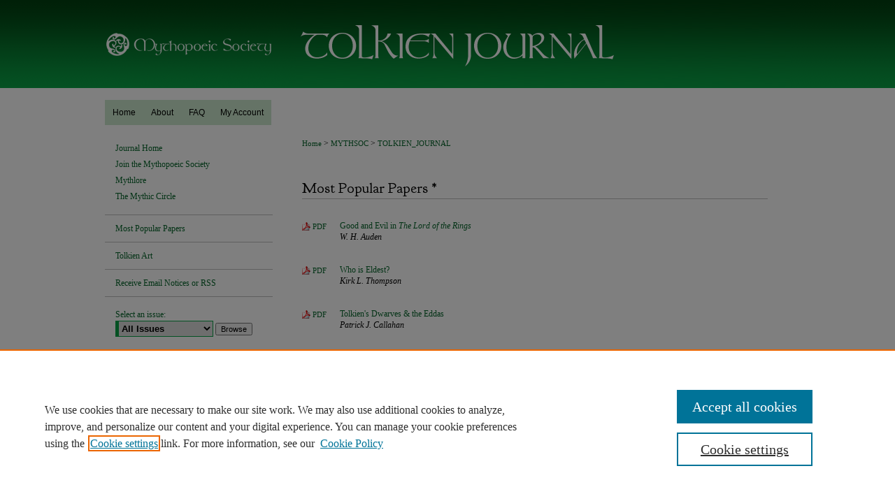

--- FILE ---
content_type: text/html; charset=UTF-8
request_url: https://dc.swosu.edu/tolkien_journal/topdownloads.html
body_size: 5271
content:

<!DOCTYPE html>
<html lang="en">
<head><!-- inj yui3-seed: --><script type='text/javascript' src='//cdnjs.cloudflare.com/ajax/libs/yui/3.6.0/yui/yui-min.js'></script><script type='text/javascript' src='//ajax.googleapis.com/ajax/libs/jquery/1.10.2/jquery.min.js'></script><!-- Adobe Analytics --><script type='text/javascript' src='https://assets.adobedtm.com/4a848ae9611a/d0e96722185b/launch-d525bb0064d8.min.js'></script><script type='text/javascript' src=/assets/nr_browser_production.js></script>

<!-- def.1 -->
<meta charset="utf-8">
<meta name="viewport" content="width=device-width">
<title>Tolkien Journal: Most Popular Papers</title>



<meta  name="viewport" content="width=device-width">

<!-- sh.1 -->
<link rel="stylesheet" href="/tolkien_journal/ir-journal-style.css" type="text/css" media="screen">
<link rel="alternate" type="application/rss+xml" title="Tolkien Journal Newsfeed" href="/tolkien_journal/recent.rss">
<link rel="shortcut icon" href="/favicon.ico" type="image/x-icon">
<link type="text/css" rel="stylesheet" href="/assets/floatbox/floatbox.css">
<link rel="stylesheet" href="/ir-print.css" type="text/css" media="print">
<!--[if IE]>
<link rel="stylesheet" href="/ir-ie.css" type="text/css" media="screen">
<![endif]-->

<!-- JS -->
<script type="text/javascript" src="/assets/jsUtilities.js"></script>
<script type="text/javascript" src="/assets/footnoteLinks.js"></script>

<!-- end sh.1 -->




<script type="text/javascript">var pageData = {"page":{"environment":"prod","productName":"bpdg","language":"en","name":"ir_journal","businessUnit":"els:rp:st"},"visitor":{}};</script>

</head>
<body >
<!-- FILE /srv/sequoia/main/data/assets/site/ir_journal/header.pregen -->

	<!-- FILE: /srv/sequoia/main/data/assets/site/ir_journal/header_custom.inc --><!-- FILE: /srv/sequoia/main/data/assets/site/mobile_nav.inc --><!--[if !IE]>-->
<script src="/assets/scripts/dc-mobile/dc-responsive-nav.js"></script>

<header id="mobile-nav" class="nav-down device-fixed-height" style="visibility: hidden;">
  
  
  <nav class="nav-collapse">
    <ul>
      <li class="menu-item active device-fixed-width"><a href="https://dc.swosu.edu" title="Home" data-scroll >Home</a></li>
      <li class="menu-item device-fixed-width"><a href="https://dc.swosu.edu/do/search/advanced/" title="Search" data-scroll ><i class="icon-search"></i> Search</a></li>
      <li class="menu-item device-fixed-width"><a href="https://dc.swosu.edu/communities.html" title="Browse" data-scroll >Browse Collections</a></li>
      <li class="menu-item device-fixed-width"><a href="/cgi/myaccount.cgi?context=tolkien_journal" title="My Account" data-scroll >My Account</a></li>
      <li class="menu-item device-fixed-width"><a href="https://dc.swosu.edu/about.html" title="About" data-scroll >About</a></li>
      <li class="menu-item device-fixed-width"><a href="https://network.bepress.com" title="Digital Commons Network" data-scroll ><img width="16" height="16" alt="DC Network" style="vertical-align:top;" src="/assets/md5images/8e240588cf8cd3a028768d4294acd7d3.png"> Digital Commons Network™</a></li>
    </ul>
  </nav>
</header>

<script src="/assets/scripts/dc-mobile/dc-mobile-nav.js"></script>
<!--<![endif]-->
<!-- FILE: /srv/sequoia/main/data/assets/site/ir_journal/header_custom.inc (cont) -->



<div id="tolkien_journal">
	<div id="container">
		<a href="#main" class="skiplink" accesskey="2" >Skip to main content</a>

					
			<div id="header">
				<a href="https://dc.swosu.edu/tolkien_journal" id="banner_link" title="Tolkien Journal" >
					<img id="banner_image" alt="Tolkien Journal" width='980' height='126' src="/assets/md5images/f4edfdfd2e140a3fd15c467ef3219759.png">
				</a>	
				
					<a href="http://www.swosu.edu/" id="logo_link" title="Southwestern Oklahoma State University" >
						<img id="logo_image" alt="Southwestern Oklahoma State University" width='250' height='126' src="/assets/md5images/64079889262b515372b1317a0b958cb2.png">
					</a>	
				
			</div>
					
			<div id="navigation">
				<!-- FILE: /srv/sequoia/main/data/assets/site/ir_navigation.inc --><div id="tabs" role="navigation" aria-label="Main"><ul><li id="tabone"><a href="https://dc.swosu.edu" title="Home" ><span>Home</span></a></li><li id="tabtwo"><a href="https://dc.swosu.edu/about.html" title="About" ><span>About</span></a></li><li id="tabthree"><a href="https://dc.swosu.edu/faq.html" title="FAQ" ><span>FAQ</span></a></li><li id="tabfour"><a href="https://dc.swosu.edu/cgi/myaccount.cgi?context=tolkien_journal" title="My Account" ><span>My Account</span></a></li></ul></div>


<!-- FILE: /srv/sequoia/main/data/assets/site/ir_journal/header_custom.inc (cont) -->
			</div>
			
			
		<div id="wrapper">
			<div id="content">
				<div id="main" class="text">					
					<!-- FILE: /srv/sequoia/main/data/assets/site/ir_journal/ir_breadcrumb.inc -->
	<ul id="pager">
		<li>&nbsp;</li>
		 
		<li>&nbsp;</li> 
		
	</ul>

<div class="crumbs" role="navigation" aria-label="Breadcrumb">
	<p>
		

		
		
		
			<a href="https://dc.swosu.edu" class="ignore" >Home</a>
		
		
		
		
		
		
		
		
		 <span aria-hidden="true">&gt;</span> 
			<a href="https://dc.swosu.edu/mythsoc" class="ignore" >MYTHSOC</a>
		
		
		
		
		
		 <span aria-hidden="true">&gt;</span> 
			<a href="https://dc.swosu.edu/tolkien_journal" class="ignore" >TOLKIEN_JOURNAL</a>
		
		
		
	</p>
</div>

<div class="clear">&nbsp;</div>
<!-- FILE: /srv/sequoia/main/data/assets/site/ir_journal/header_custom.inc (cont) -->
					
						<!-- FILE: /srv/sequoia/main/data/assets/site/ir_journal/ir_journal_logo.inc -->



 



<!-- FILE: /srv/sequoia/main/data/assets/site/ir_journal/header_custom.inc (cont) -->
					

<!-- FILE: /srv/sequoia/main/data/assets/site/ir_journal/header.pregen (cont) -->

<script type="text/javascript" src="/assets/floatbox/floatbox.js"></script>
<!-- FILE: /srv/sequoia/main/data/assets/site/ir_journal/topdownloads.inc --><div class="article-list">
<h2>Most Popular Papers *</h2>
<!-- FILE: /srv/sequoia/main/data/assets/site/can_pick_format.inc --><!-- FILE: /srv/sequoia/main/data/assets/site/ir_download_link.inc -->
<!-- FILE: /srv/sequoia/main/data/assets/site/can_pick_format.inc (cont) -->
<div class="doc">
		<p class="pdf"><a href="https://dc.swosu.edu/cgi/viewcontent.cgi?article=1024&amp;context=tolkien_journal" target="_blank" title="Download PDF of Good and Evil in &lt;i&gt;The Lord of the Rings&lt;/i&gt; (14.1&nbsp;MB)" aria-label="Download PDF of Good and Evil in &lt;i&gt;The Lord of the Rings&lt;/i&gt; (14.1&nbsp;MB)" >PDF</a></p>
		<p><a href="https://dc.swosu.edu/tolkien_journal/vol3/iss1/1" >Good and Evil in <i>The Lord of the Rings</i></a><br><span class="auth">W. H. Auden</span></p>
</div>
<!-- FILE: /srv/sequoia/main/data/assets/site/ir_journal/topdownloads.inc (cont) -->
<!-- FILE: /srv/sequoia/main/data/assets/site/can_pick_format.inc --><!-- FILE: /srv/sequoia/main/data/assets/site/ir_download_link.inc -->
<!-- FILE: /srv/sequoia/main/data/assets/site/can_pick_format.inc (cont) -->
<div class="doc">
		<p class="pdf"><a href="https://dc.swosu.edu/cgi/viewcontent.cgi?article=1095&amp;context=tolkien_journal" target="_blank" title="Download PDF of Who is Eldest? (3.0&nbsp;MB)" aria-label="Download PDF of Who is Eldest? (3.0&nbsp;MB)" >PDF</a></p>
		<p><a href="https://dc.swosu.edu/tolkien_journal/vol5/iss1/5" >Who is Eldest?</a><br><span class="auth">Kirk L. Thompson</span></p>
</div>
<!-- FILE: /srv/sequoia/main/data/assets/site/ir_journal/topdownloads.inc (cont) -->
<!-- FILE: /srv/sequoia/main/data/assets/site/can_pick_format.inc --><!-- FILE: /srv/sequoia/main/data/assets/site/ir_download_link.inc -->
<!-- FILE: /srv/sequoia/main/data/assets/site/can_pick_format.inc (cont) -->
<div class="doc">
		<p class="pdf"><a href="https://dc.swosu.edu/cgi/viewcontent.cgi?article=1097&amp;context=tolkien_journal" target="_blank" title="Download PDF of Tolkien&#039;s Dwarves &amp; the Eddas (2.7&nbsp;MB)" aria-label="Download PDF of Tolkien&#039;s Dwarves &amp; the Eddas (2.7&nbsp;MB)" >PDF</a></p>
		<p><a href="https://dc.swosu.edu/tolkien_journal/vol5/iss1/6" >Tolkien's Dwarves & the Eddas</a><br><span class="auth">Patrick J. Callahan</span></p>
</div>
<!-- FILE: /srv/sequoia/main/data/assets/site/ir_journal/topdownloads.inc (cont) -->
<!-- FILE: /srv/sequoia/main/data/assets/site/can_pick_format.inc --><!-- FILE: /srv/sequoia/main/data/assets/site/ir_download_link.inc -->
<!-- FILE: /srv/sequoia/main/data/assets/site/can_pick_format.inc (cont) -->
<div class="doc">
		<p class="pdf"><a href="https://dc.swosu.edu/cgi/viewcontent.cgi?article=1086&amp;context=tolkien_journal" target="_blank" title="Download PDF of An Interpretation of Gollum (1.1&nbsp;MB)" aria-label="Download PDF of An Interpretation of Gollum (1.1&nbsp;MB)" >PDF</a></p>
		<p><a href="https://dc.swosu.edu/tolkien_journal/vol4/iss4/2" >An Interpretation of Gollum</a><br><span class="auth">Stephen A. Gottlieb</span></p>
</div>
<!-- FILE: /srv/sequoia/main/data/assets/site/ir_journal/topdownloads.inc (cont) -->
<!-- FILE: /srv/sequoia/main/data/assets/site/can_pick_format.inc --><!-- FILE: /srv/sequoia/main/data/assets/site/ir_download_link.inc -->
<!-- FILE: /srv/sequoia/main/data/assets/site/can_pick_format.inc (cont) -->
<div class="doc">
		<p class="pdf"><a href="https://dc.swosu.edu/cgi/viewcontent.cgi?article=1100&amp;context=tolkien_journal" target="_blank" title="Download PDF of War and Pacifism in &lt;i&gt;The Lord of the Rings&lt;/i&gt; (23.2&nbsp;MB)" aria-label="Download PDF of War and Pacifism in &lt;i&gt;The Lord of the Rings&lt;/i&gt; (23.2&nbsp;MB)" >PDF</a></p>
		<p><a href="https://dc.swosu.edu/tolkien_journal/vol5/iss1/9" >War and Pacifism in <i>The Lord of the Rings</i></a><br><span class="auth">Nan C. Scott</span></p>
</div>
<!-- FILE: /srv/sequoia/main/data/assets/site/ir_journal/topdownloads.inc (cont) -->
<!-- FILE: /srv/sequoia/main/data/assets/site/can_pick_format.inc --><!-- FILE: /srv/sequoia/main/data/assets/site/ir_download_link.inc -->
<!-- FILE: /srv/sequoia/main/data/assets/site/can_pick_format.inc (cont) -->
<div class="doc">
		<p class="pdf"><a href="https://dc.swosu.edu/cgi/viewcontent.cgi?article=1088&amp;context=tolkien_journal" target="_blank" title="Download PDF of An Annotated Bibliography of Tolkien Criticism - Supplement Three (11.6&nbsp;MB)" aria-label="Download PDF of An Annotated Bibliography of Tolkien Criticism - Supplement Three (11.6&nbsp;MB)" >PDF</a></p>
		<p><a href="https://dc.swosu.edu/tolkien_journal/vol4/iss4/3" >An Annotated Bibliography of Tolkien Criticism - Supplement Three</a><br><span class="auth">Richard C. West</span></p>
</div>
<!-- FILE: /srv/sequoia/main/data/assets/site/ir_journal/topdownloads.inc (cont) -->
<!-- FILE: /srv/sequoia/main/data/assets/site/can_pick_format.inc --><!-- FILE: /srv/sequoia/main/data/assets/site/ir_download_link.inc -->
<!-- FILE: /srv/sequoia/main/data/assets/site/can_pick_format.inc (cont) -->
<div class="doc">
		<p class="pdf"><a href="https://dc.swosu.edu/cgi/viewcontent.cgi?article=1067&amp;context=tolkien_journal" target="_blank" title="Download PDF of Tolkien and Spiders (10.5&nbsp;MB)" aria-label="Download PDF of Tolkien and Spiders (10.5&nbsp;MB)" >PDF</a></p>
		<p><a href="https://dc.swosu.edu/tolkien_journal/vol4/iss3/1" >Tolkien and Spiders</a><br><span class="auth">Bob Mesibov</span></p>
</div>
<!-- FILE: /srv/sequoia/main/data/assets/site/ir_journal/topdownloads.inc (cont) -->
<!-- FILE: /srv/sequoia/main/data/assets/site/can_pick_format.inc --><!-- FILE: /srv/sequoia/main/data/assets/site/ir_download_link.inc -->
<!-- FILE: /srv/sequoia/main/data/assets/site/can_pick_format.inc (cont) -->
<div class="doc">
		<p class="pdf"><a href="https://dc.swosu.edu/cgi/viewcontent.cgi?article=1002&amp;context=tolkien_journal" target="_blank" title="Download PDF of &lt;i&gt;Tolkien Journal&lt;/i&gt; Issue 2 (2.3&nbsp;MB)" aria-label="Download PDF of &lt;i&gt;Tolkien Journal&lt;/i&gt; Issue 2 (2.3&nbsp;MB)" >PDF</a></p>
		<p><a href="https://dc.swosu.edu/tolkien_journal/vol1/iss2/1" ><i>Tolkien Journal</i> Issue 2</a><br><span class="auth">Richard Plotz</span></p>
</div>
<!-- FILE: /srv/sequoia/main/data/assets/site/ir_journal/topdownloads.inc (cont) -->
<!-- FILE: /srv/sequoia/main/data/assets/site/can_pick_format.inc --><!-- FILE: /srv/sequoia/main/data/assets/site/ir_download_link.inc -->
<!-- FILE: /srv/sequoia/main/data/assets/site/can_pick_format.inc (cont) -->
<div class="doc">
		<p class="pdf"><a href="https://dc.swosu.edu/cgi/viewcontent.cgi?article=1053&amp;context=tolkien_journal" target="_blank" title="Download PDF of Mysticism in The Ring (14.2&nbsp;MB)" aria-label="Download PDF of Mysticism in The Ring (14.2&nbsp;MB)" >PDF</a></p>
		<p><a href="https://dc.swosu.edu/tolkien_journal/vol3/iss4/6" >Mysticism in The Ring</a><br><span class="auth">Sister Pauline C.S.M</span></p>
</div>
<!-- FILE: /srv/sequoia/main/data/assets/site/ir_journal/topdownloads.inc (cont) -->
<!-- FILE: /srv/sequoia/main/data/assets/site/can_pick_format.inc --><!-- FILE: /srv/sequoia/main/data/assets/site/ir_download_link.inc -->
<!-- FILE: /srv/sequoia/main/data/assets/site/can_pick_format.inc (cont) -->
<div class="doc">
		<p class="pdf"><a href="https://dc.swosu.edu/cgi/viewcontent.cgi?article=1060&amp;context=tolkien_journal" target="_blank" title="Download PDF of Hobbits: Common Lens for Heroic Experience (21.4&nbsp;MB)" aria-label="Download PDF of Hobbits: Common Lens for Heroic Experience (21.4&nbsp;MB)" >PDF</a></p>
		<p><a href="https://dc.swosu.edu/tolkien_journal/vol4/iss1/3" >Hobbits: Common Lens for Heroic Experience</a><br><span class="auth">David M. Miller</span></p>
</div>
<!-- FILE: /srv/sequoia/main/data/assets/site/ir_journal/topdownloads.inc (cont) -->
</div>
<!-- FILE: /srv/sequoia/main/data/assets/site/ir_journal/topdownloads_update.inc --><p class="update">
* Based on the average number of full-text downloads per day since the paper was posted. <br>&raquo; Updated as of 10/30/24.
</p>
<!-- FILE: /srv/sequoia/main/data/assets/site/ir_journal/topdownloads.inc (cont) -->
<!-- FILE: /srv/sequoia/main/data/assets/site/ir_journal/topdownloads.html (cont) -->
<!-- FILE /srv/sequoia/main/data/assets/site/ir_journal/footer.pregen -->

	<!-- FILE: /srv/sequoia/main/data/assets/site/ir_journal/footer_custom_7_8.inc -->				</div>

<div class="verticalalign">&nbsp;</div>
<div class="clear">&nbsp;</div>

			</div>

				<div id="sidebar">
					<!-- FILE: /srv/sequoia/main/data/journals/dc.swosu.edu/tolkien_journal/assets/ir_journal_sidebar_7_8.inc -->

	<!-- FILE: /srv/sequoia/main/data/journals/dc.swosu.edu/tolkien_journal/assets/ir_journal_sidebar_links_7_8.inc --><ul class="sb-custom-journal">
	<li class="sb-home">
		<a href="https://dc.swosu.edu/tolkien_journal" title="Tolkien Journal" accesskey="1" >
				Journal Home
		</a>
	</li>
	<li class="sb-custom">
		<a href="http://www.mythsoc.org/join.htm" title="Join the Mythopoeic Society" >
				Join the Mythopoeic Society
		</a>
	</li>
	<li class="sb-custom">
		<a href="https://dc.swosu.edu/mythlore/" title="Mythlore" >
				Mythlore
		</a>
	</li>
	<li class="sb-custom">
		<a href="https://dc.swosu.edu/mcircle/" title="The Mythic Circle" >
				The Mythic Circle
		</a>
	</li>
</ul>
<!-- FILE: /srv/sequoia/main/data/journals/dc.swosu.edu/tolkien_journal/assets/ir_journal_sidebar_7_8.inc (cont) -->
		<!-- FILE: /srv/sequoia/main/data/assets/site/urc_badge.inc -->
<!-- FILE: /srv/sequoia/main/data/journals/dc.swosu.edu/tolkien_journal/assets/ir_journal_sidebar_7_8.inc (cont) -->
	<!-- FILE: /srv/sequoia/main/data/journals/dc.swosu.edu/tolkien_journal/assets/ir_journal_navcontainer_7_8.inc --><div id="navcontainer">
	<ul id="navlist">
			<li class="sb-popular">
				<a href="https://dc.swosu.edu/tolkien_journal/topdownloads.html" title="View the top downloaded papers" >
						Most Popular Papers
				</a>
			</li>
			<li>
				<a href="https://dc.swosu.edu/tolkien_art/" title="Tolkien Art" >
						Tolkien Art
				</a>
			</li>
			<li class="sb-rss">
				<a href="https://dc.swosu.edu/tolkien_journal/announcements.html" title="Receive notifications of new content" >
					Receive Email Notices or RSS
				</a>
			</li>
	</ul>
<!-- FILE: /srv/sequoia/main/data/assets/site/ir_journal/ir_journal_special_issue_7_8.inc -->
<!-- FILE: /srv/sequoia/main/data/journals/dc.swosu.edu/tolkien_journal/assets/ir_journal_navcontainer_7_8.inc (cont) -->
</div><!-- FILE: /srv/sequoia/main/data/journals/dc.swosu.edu/tolkien_journal/assets/ir_journal_sidebar_7_8.inc (cont) -->
	<!-- FILE: /srv/sequoia/main/data/assets/site/ir_journal/ir_journal_sidebar_search_7_8.inc --><div class="sidebar-search">
	<form method="post" action="https://dc.swosu.edu/cgi/redirect.cgi" id="browse">
		<label for="url">
			Select an issue:
		</label>
			<br>
		<!-- FILE: /srv/sequoia/main/data/assets/site/ir_journal/ir_journal_volume_issue_popup_7_8.inc --><div>
	<span class="border">
								<select name="url" id="url">
							<option value="https://dc.swosu.edu/tolkien_journal/all_issues.html">
								All Issues
							</option>
										<option value="https://dc.swosu.edu/tolkien_journal/vol5/iss4">
											Vol. 5, 
											Iss. 4
										</option>
										<option value="https://dc.swosu.edu/tolkien_journal/vol5/iss3">
											Vol. 5, 
											Iss. 3
										</option>
										<option value="https://dc.swosu.edu/tolkien_journal/vol5/iss2">
											Vol. 5, 
											Iss. 2
										</option>
										<option value="https://dc.swosu.edu/tolkien_journal/vol5/iss1">
											Vol. 5, 
											Iss. 1
										</option>
										<option value="https://dc.swosu.edu/tolkien_journal/vol4/iss4">
											Vol. 4, 
											Iss. 4
										</option>
										<option value="https://dc.swosu.edu/tolkien_journal/vol4/iss3">
											Vol. 4, 
											Iss. 3
										</option>
										<option value="https://dc.swosu.edu/tolkien_journal/vol4/iss2">
											Vol. 4, 
											Iss. 2
										</option>
										<option value="https://dc.swosu.edu/tolkien_journal/vol4/iss1">
											Vol. 4, 
											Iss. 1
										</option>
										<option value="https://dc.swosu.edu/tolkien_journal/vol3/iss4">
											Vol. 3, 
											Iss. 4
										</option>
										<option value="https://dc.swosu.edu/tolkien_journal/vol3/iss3">
											Vol. 3, 
											Iss. 3
										</option>
										<option value="https://dc.swosu.edu/tolkien_journal/vol3/iss2">
											Vol. 3, 
											Iss. 2
										</option>
										<option value="https://dc.swosu.edu/tolkien_journal/vol3/iss1">
											Vol. 3, 
											Iss. 1
										</option>
										<option value="https://dc.swosu.edu/tolkien_journal/vol2/iss4">
											Vol. 2, 
											Iss. 4
										</option>
										<option value="https://dc.swosu.edu/tolkien_journal/vol2/iss3">
											Vol. 2, 
											Iss. 3
										</option>
										<option value="https://dc.swosu.edu/tolkien_journal/vol2/iss2">
											Vol. 2, 
											Iss. 2
										</option>
										<option value="https://dc.swosu.edu/tolkien_journal/vol2/iss1">
											Vol. 2, 
											Iss. 1
										</option>
										<option value="https://dc.swosu.edu/tolkien_journal/vol1/iss2">
											Vol. 1, 
											Iss. 2
										</option>
										<option value="https://dc.swosu.edu/tolkien_journal/vol1/iss1">
											Vol. 1, 
											Iss. 1
										</option>
						</select>
		<input type="submit" value="Browse" class="searchbutton" style="font-size:11px;">
	</span>
</div>
<!-- FILE: /srv/sequoia/main/data/assets/site/ir_journal/ir_journal_sidebar_search_7_8.inc (cont) -->
			<div style="clear:left;">&nbsp;</div>
	</form>
	<!-- FILE: /srv/sequoia/main/data/assets/site/ir_sidebar_search_7_8.inc --><h2>Search</h2>
<form method='get' action='https://dc.swosu.edu/do/search/' id="sidebar-search">
	<label for="search" accesskey="4">
		Enter search terms:
	</label>
		<div>
			<span class="border">
				<input type="text" name='q' class="search" id="search">
			</span> 
			<input type="submit" value="Search" class="searchbutton" style="font-size:11px;">
		</div>
	<label for="context" class="visually-hidden">
		Select context to search:
	</label> 
		<div>
			<span class="border">
				<select name="fq" id="context">
						<option value='virtual_ancestor_link:"https://dc.swosu.edu/tolkien_journal"'>in this journal</option>
					<option value='virtual_ancestor_link:"https://dc.swosu.edu"'>in this repository</option>
					<option value='virtual_ancestor_link:"http:/"'>across all repositories</option>
				</select>
			</span>
		</div>
</form>
<p class="advanced">
		<a href="https://dc.swosu.edu/do/search/advanced/?fq=virtual_ancestor_link:%22https://dc.swosu.edu/tolkien_journal%22" >
			Advanced Search
		</a>
</p>
<!-- FILE: /srv/sequoia/main/data/assets/site/ir_journal/ir_journal_sidebar_search_7_8.inc (cont) -->
</div>
<!-- FILE: /srv/sequoia/main/data/journals/dc.swosu.edu/tolkien_journal/assets/ir_journal_sidebar_7_8.inc (cont) -->
	<!-- BEGIN CUSTOM-1685 -->
	<!-- FILE: /srv/sequoia/main/data/assets/site/ir_journal/ir_journal_custom_lower_7_8.inc --><!-- FILE: /srv/sequoia/main/data/journals/dc.swosu.edu/tolkien_journal/assets/ir_journal_sidebar_7_8.inc (cont) -->
<!-- END CUSTOM-1685 -->
	<!-- FILE: /srv/sequoia/main/data/assets/site/ir_journal/ir_journal_issn_7_8.inc --><!-- FILE: /srv/sequoia/main/data/journals/dc.swosu.edu/tolkien_journal/assets/ir_journal_sidebar_7_8.inc (cont) -->
	<!-- FILE: /srv/sequoia/main/data/assets/site/ir_journal/ir_journal_custom_lower_7_8.inc --><!-- FILE: /srv/sequoia/main/data/journals/dc.swosu.edu/tolkien_journal/assets/ir_journal_sidebar_7_8.inc (cont) -->
	<!-- FILE: /srv/sequoia/main/data/assets/site/ir_journal/ir_custom_sidebar_images.inc --><!-- FILE: /srv/sequoia/main/data/journals/dc.swosu.edu/tolkien_journal/assets/ir_journal_sidebar_7_8.inc (cont) -->
	<!-- FILE: /srv/sequoia/main/data/assets/site/ir_sidebar_geolocate.inc --><!-- FILE: /srv/sequoia/main/data/assets/site/ir_geolocate_enabled_and_displayed.inc -->
<!-- FILE: /srv/sequoia/main/data/assets/site/ir_sidebar_geolocate.inc (cont) -->
<!-- FILE: /srv/sequoia/main/data/journals/dc.swosu.edu/tolkien_journal/assets/ir_journal_sidebar_7_8.inc (cont) -->
	<!-- FILE: /srv/sequoia/main/data/journals/dc.swosu.edu/tolkien_journal/assets/ir_journal_custom_lowest_7_8.inc --><div id="sb-custom-lowest">
	<a href="http://www.swosu.edu/" title="SWOSU" id="swosuLogo" ><img alt="SWOSU Logo" title="Southwestern Oklahoma State University" width='189' height='75' src="/assets/md5images/8fc88a4b1216c098ce6bc2b1a79064a2.png"></a>
	<!-- FILE: /srv/sequoia/main/data/dc.swosu.edu/assets/mythlore_ad.inc --><a href="https://www.mythsoc.org/oms/oms-04.htm" id="oms04" ><img alt="OMS 4 Logo" title="OMS 4" width='220' height='406' src="/assets/md5images/7ed92579ba47a98f561d93c056bf5690.jpg"></a><!-- FILE: /srv/sequoia/main/data/journals/dc.swosu.edu/tolkien_journal/assets/ir_journal_custom_lowest_7_8.inc (cont) -->
	</div><!-- FILE: /srv/sequoia/main/data/journals/dc.swosu.edu/tolkien_journal/assets/ir_journal_sidebar_7_8.inc (cont) -->

<!-- FILE: /srv/sequoia/main/data/assets/site/ir_journal/footer_custom_7_8.inc (cont) -->
						<div class="verticalalign">&nbsp;</div>
				</div>

		</div>

			<!-- FILE: /srv/sequoia/main/data/assets/site/ir_journal/ir_journal_footer_content.inc --><div id="footer" role="contentinfo">
<!-- FILE: /srv/sequoia/main/data/assets/site/ir_bepress_logo.inc --><div id="bepress">

<a href="https://www.elsevier.com/solutions/digital-commons" title="Elsevier - Digital Commons" >
	<em>Elsevier - Digital Commons</em>
</a>

</div>
<!-- FILE: /srv/sequoia/main/data/assets/site/ir_journal/ir_journal_footer_content.inc (cont) -->
    <p>
        <a href="https://dc.swosu.edu" title="Home page" accesskey="1" >Home</a> | 
        <a href="https://dc.swosu.edu/about.html" title="About" >About</a> | 
        <a href="https://dc.swosu.edu/faq.html" title="FAQ" >FAQ</a> | 
        <a href="/cgi/myaccount.cgi?context=tolkien_journal" title="My Account Page" accesskey="3" >My Account</a> | 
        <a href="https://dc.swosu.edu/accessibility.html" title="Accessibility Statement" accesskey="0" >Accessibility Statement</a>
    </p>
    <p>
	
	
		<a class="secondary-link" href="https://www.bepress.com/privacy" title="Privacy Policy" >Privacy</a>
	
		<a class="secondary-link" href="https://www.bepress.com/copyright" title="Copyright Policy" >Copyright</a>	
    </p> 
</div>
<!-- FILE: /srv/sequoia/main/data/assets/site/ir_journal/footer_custom_7_8.inc (cont) -->

	</div>
</div>


<!-- FILE: /srv/sequoia/main/data/dc.swosu.edu/assets/ir_analytics.inc --><!-- Google tag (gtag.js) -->

<script async src="https://www.googletagmanager.com/gtag/js?id=G-BY2T88P23Y"></script>

<script>

  window.dataLayer = window.dataLayer || [];

  function gtag(){dataLayer.push(arguments);}

  gtag('js', new Date());

 

  gtag('config', 'G-BY2T88P23Y');

</script><!-- FILE: /srv/sequoia/main/data/assets/site/ir_journal/footer_custom_7_8.inc (cont) -->

<!-- FILE: /srv/sequoia/main/data/assets/site/ir_journal/footer.pregen (cont) -->
<script type='text/javascript' src='/assets/scripts/bpbootstrap-20160726.pack.js'></script><script type='text/javascript'>BPBootstrap.init({appendCookie:''})</script></body></html>


--- FILE ---
content_type: text/css
request_url: https://dc.swosu.edu/tolkien_journal/ir-journal-style.css
body_size: -41
content:


	@import url("/tolkien_journal/ir-style.css");
	@import url("/tolkien_journal/ir-custom.css");
	@import url("/tolkien_journal/ir-local.css");



--- FILE ---
content_type: text/css
request_url: https://dc.swosu.edu/tolkien_journal/ir-local.css
body_size: 2735
content:
/* -----------------------------------------------
Journal local stylesheet.
Author:   Jami Wardlow (based heavily on https://dc.swosu.edu/mythlore/ir-local.css)
Version:  Dec 2019
PLEASE SAVE THIS FILE LOCALLY!
----------------------------------------------- */

/* ---------------- Meta Elements ---------------- */

	/* --- Google font --- */

@import url('https://fonts.googleapis.com/css?family=Goudy+Bookletter+1911');

	/* --- Meta styles and background --- */

body {
	font: normal 12px/1.5 Palatino, Palatino Linotype, Palatino LT STD, Book Antiqua, Georgia, serif;  /* should be medium except when fitting into a fixed container */
	background: #fff url(../assets/md5images/2887bcdcc6105903e9c10ce380f64c99.png) top left repeat-x; 
}


/* ---------------- Header ---------------- */

#tolkien_journal #header {
	position: relative;  /* needed for logo positioning */ 
  	height: auto !important; /* !important overrides mbl styling */
  	margin-bottom: 17px;
}

#tolkien_journal #banner_image {
	display: block; 
	width: 980px !important;
	height: auto !important;  /* avoids warping improperly sized header image / SUP-19994 */
}

#tolkien_journal #banner_link { line-height: 0; } /* removes header/nav gap in mbl */ 

	/* --- Logo --- */

#tolkien_journal #logo_image { /* include an image for accessibility */
	position: absolute !important; /* !important overrides mbl styling */
	top: 0;
	left: 0;
	width: 25.510204% !important;  /* 250 / 980 */
	height: auto;
}

/* ---------------- Navigation ---------------- */

#tolkien_journal #navigation,
#tolkien_journal #navigation #tabs {
	height: 36px;
	overflow: hidden; } /* have seen issues with tabs extending below nav container */

#tolkien_journal #navigation #tabs { width: 240px; }

#tolkien_journal #navigation #tabs,
#tolkien_journal #navigation #tabs ul,
#tolkien_journal #navigation #tabs ul li {
	padding: 0;
	margin: 0; }

#tolkien_journal #navigation #tabs a {
	font: normal 12px Trebuchet MS, Lucida Grande, Lucida Sans Unicode, Lucida Sans, Tahoma, sans-serif;
	display: block;
	width: auto !important; /* fixes "my account" not fitting in container on page load */	
	transition: 0.2s ease-in-out;	
	line-height: 36px;
	color: #000;
	background-color: #cbe8cd;
	padding: 0 11px; 
	margin: 0;
	border: 0;
	float: left; }
	
#tolkien_journal #navigation #tabs a:hover,
#tolkien_journal #navigation #tabs a:active,
#tolkien_journal #navigation #tabs a:focus {
	color: #000;
	background-color: #fff;
	text-decoration: underline;
}

#tolkien_journal #navigation #tabs a span { font-size: 12px; }	/* nav tab font size (default: 12px). Using font shorthand style specification causes display issue with My Account pages */


/* ---------------- Sidebar ---------------- */

#tolkien_journal #sidebar { padding-top: 16px; }

#tolkien_journal #sidebar a:link,
#tolkien_journal #sidebar a:visited {
	font: normal 12px Palatino, Palatino Linotype, Palatino LT STD, Book Antiqua, Georgia, serif;	
	color: #06662b;
	text-decoration: none; 
}

#tolkien_journal #sidebar a:hover,
#tolkien_journal #sidebar a:active,
#tolkien_journal #sidebar a:focus {
	color: #000;
	text-decoration: underline; 
}

	/* --- Highlighted sidebar links --- */

#tolkien_journal #sidebar ul#navlist {
	border-top: none; }	 /* border added by ir-custom.css by default */
#tolkien_journal #sidebar ul#navlist li:first-child a {
	border-top: 1px solid #bfbfbf; /* border is removed if #navlist has no content */	
}	
	
#tolkien_journal #sidebar ul#navlist li a {
	color: #06662b;
	transition: 0.2s ease-in-out;	
	font-weight: normal;	
	background: #fff;
	border-bottom: 1px solid #bfbfbf; 
}	

		/* Sidebar link colors */
#tolkien_journal #sidebar ul#navlist li a:active,
#tolkien_journal #sidebar ul#navlist li a:hover,
#tolkien_journal #sidebar ul#navlist li a:focus {
	color: #06662b;
	background: #fff; 
}	

	/* --- Sidebar text --- */
	
#tolkien_journal #sidebar #sidebar-search label,
#tolkien_journal .sidebar-search h2,
#tolkien_journal #sidebar #issn p {
	color: #000; /* Search, "Enter search terms," ISSN" */
	border: 0; } 

#tolkien_journal .sidebar-search h2 { font: bold 12px Palatino, Palatino Linotype, Palatino LT STD, Book Antiqua, Georgia, serif; }	

#tolkien_journal #sidebar #browse,
#tolkien_journal #sidebar #sidebar-search { padding-left: 15px; } /* aligning sidebar search with rest of sidebar */	

#tolkien_journal #sidebar p.advanced + div { display: none; }


/* ---------------- Main Content ---------------- */

#tolkien_journal #content { background-color: transparent; }

#sub { margin-top: 22px; }

	/* --- Breadcrumbs --- */

#tolkien_journal #main.text div.crumbs p { margin-bottom: 0; }

#tolkien_journal #main.text div.crumbs a {
	text-decoration: none;
	color: #06662b; 
}	
	
#tolkien_journal #main.text div.crumbs a:hover,
#tolkien_journal #main.text div.crumbs a:active,
#tolkien_journal #main.text div.crumbs a:focus {
	text-decoration: underline;	
	color: #000000; 
}

	/* --- Headers --- */

#tolkien_journal #main.text .article-list h1,    /* Current Issue - without cover art */
#alpha h1, #series-home h1 {   /* Journals with cover art */
	font: normal 22px 'Goudy Bookletter 1911', serif; /* Current Issue */
}

#tolkien_journal .article-list h2,   /* Article, or other doctype */
#coverart #alpha .article-list h2 {   /* Journals with cover art */
	font: normal 21px 'Goudy Bookletter 1911', serif;
	background: transparent;   /* removes background and adds a line under doctype header */
	border-bottom: 1px solid #bfbfbf; 
	padding-bottom: 0;
	margin-bottom: 25px;	
}	

	/* --- Links --- */

#tolkien_journal #main.text a:link,
#tolkien_journal #main.text a:visited {
	text-decoration: underline;
	color: #06662b; }

#tolkien_journal #main.text a:hover,
#tolkien_journal #main.text a:active,
#tolkien_journal #main.text a:focus { 
	color: #000;
	text-decoration: underline;
}
#tolkien_journal #main.text .article-list a:link,
#tolkien_journal #main.text .article-list a:visited {
	text-decoration: none; }	
	
#tolkien_journal #main.text .article-list a:hover,
#tolkien_journal #main.text .article-list a:active,
#tolkien_journal #main.text .article-list a:focus { 
	color: #000;
	text-decoration: underline;
}

	/* --- PDF icons and article lists --- */

#tolkien_journal #main.text div.doc { margin: 0 0 15px; }	
#tolkien_journal #main.text div.article-list .pdf { width: auto; }
#coverart #alpha .article-list p { margin-left: 48px; }
#tolkien_journal #main.text div.article-list .pdf a { text-decoration: none; } /* removes extra underline on PDF icon */	

	/* --- Editors and Cover art --- */ 

#coverart #beta { 
	float: right; }
	
		/* Cover art */
#tolkien_journal #coverart #beta .coverart-box h4 {
    font: normal 18px 'Goudy Bookletter 1911', serif; /* default is 18px */
    color: #000;
    text-align: left;
    text-transform: none;
    border-bottom: 1px solid #bfbfbf; }

#tolkien_journal #coverart #beta .coverart-box {
	font: normal 12px Palatino, Palatino Linotype, Palatino LT STD, Book Antiqua, Georgia, serif;
	border: 0; }

#tolkien_journal #coverart #beta #coverart-box-container {
	border: 0; }

#coverart #beta	{ width: 215px; }	

#tolkien_journal #coverart #beta dl  {
	margin-left: 0; }

#tolkien_journal #coverart #beta #coverart-editors dt {
	font-size: 12px;
	padding-top: 10px; }


/* ---------------- Footer ---------------- */	

#tolkien_journal #footer {
	height: 75px;
	background-color: #fff;
	border-top: 1px solid #bfbfbf; }

#tolkien_journal #footer p,
#tolkien_journal #footer p a  {
	font: normal 12px/1.8 Palatino, Palatino Linotype, Palatino LT STD, Book Antiqua, Georgia, serif;
	color: #06662b;
	text-decoration: none; }

#tolkien_journal #footer #bepress a {
	height: 75px; }

#tolkien_journal #footer p a:hover,
#tolkien_journal #footer p a:active,
#tolkien_journal #footer p a:focus {
	text-decoration: underline; }

/* ---------------- Miscellaneous fixes ---------------- */

	/* --- Advanced Search --- */

.legacy #tolkien_journal #wrapper {	background-image: none; }

/* ---------------- Mobile ---------------- */

.mbl #tolkien_journal #header,
.mbl #tolkien_journal #header a img,
.mbl #tolkien_journal #navigation {
	width: 100% !important;
}

.mbl #tolkien_journal #header #logo_image { /* include an image for accessibility */
	position: absolute !important; /* !important overrides mbl styling */
	top: 0;
	left: 0;
	width: 25.510204% !important;  /* 250 / 980 */
	height: auto !important; /* Important avoides DC assigning incorrect height to logo image */
}

	/* fixes invisible space above header */

header#mobile-nav { 
    font-size: 0;
    line-height: 0;
}

  /* --- Standardizing padding for navlist links --- */

.mbl #tolkien_journal #sidebar ul#navlist li a { padding: 6px 0px; }

.mbl #tolkien_journal #sidebar ul#navlist li { padding: 0px; }

/*----------- mc_art photos hmw 6.28.19 -------------*/

#tolkien_journal .mythiccircle_picture img {max-width: 169px;}

/* autosizing Mythcon Ad SL 11/18/22*/	
#tolkien_journal #sidebar #oms img { 
max-width: 225px;
                         height:auto; }
